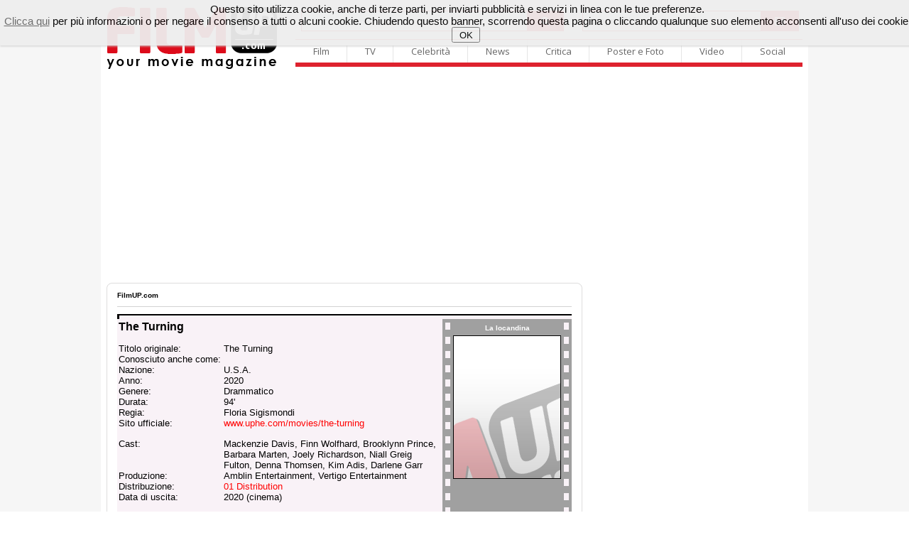

--- FILE ---
content_type: text/html
request_url: http://filmup.com/sc_theturning2020.htm
body_size: 67667
content:
<!DOCTYPE html PUBLIC "-//W3C//DTD XHTML 1.0 Transitional//EN" "http://www.w3.org/TR/xhtml1/DTD/xhtml1-transitional.dtd">
<html xmlns="http://www.w3.org/1999/xhtml">
<head>
<title>The Turning (2020) - FilmUP.com</title>

<meta name="description" content="Il sito sul campo del cinema con tutte le anteprime, le recensioni ed i trailers, il mercato home video in VHS e quello in continuo sviluppo del DVD, con un occhio anche alle pi&ugrave; interessanti proposte televisive.">
	 
	 
    <!-- scripts filmup -->	 
    <!-- chiudi scripts filmup -->
	
	
	<!-- ### CSS GENERALE ### -->
	<link rel="stylesheet" type="text/css" href="/includes/template/css/general.css" />
	<link rel="stylesheet" type="text/css" href="/includes/template/css/telecomando.css" />
	<link rel="stylesheet" type="text/css" href="/includes/template/css/contenuti.css" />
	<link rel="stylesheet" type="text/css" href="/includes/template/css/vetrina.css" />
	<!-- ### CSS CANALE ### -->
	<link rel="stylesheet" type="text/css" href="/includes/template/css/www/contenuti-www.css" />
	<link rel="stylesheet" type="text/css" href="/includes/template/css/filmup.css" />
	
</head>
<body>

<!-- START // google 20200208 -->
<script data-ad-client="ca-pub-4559476137173232" async src="https://pagead2.googlesyndication.com/pagead/js/adsbygoogle.js"></script>
<!-- END // google 20200208 -->

<!-- START // click background -->
<div id="background-adv"></div>
<div id="container">
<!-- END // click background -->


	<link rel="stylesheet" type="text/css" href="/img3/newhp.css" />	
    <script type="text/javascript" src="/img3/jquery.js"></script>

<!-- out-of-page -->



	<link rel="stylesheet" href="/includes/template/menu16/css/sky-mega-menu2.css">
	<link rel="stylesheet" href="/includes/template/menu16/css/sky-mega-menu-red.css">

	<!--[if lt IE 9]>
		<link rel="stylesheet" href="/includes/template/menu16/css/css/sky-mega-menu-ie8.css">
		<link rel="stylesheet" href="/includes/template/menu16/css/css/sky-forms-ie8.css">
		<script src="http://html5shim.googlecode.com/svn/trunk/html5.js"></script>
		<script src="/includes/template/menu16/js/sky-forms-ie8.js"></script>
	<![endif]-->
	
	<!--[if lt IE 10]>
		<script src="http://ajax.googleapis.com/ajax/libs/jquery/1.9.1/jquery.min.js"></script>
		<script src="/includes/template/menu16/js/jquery.placeholder.min.js"></script>
	<![endif]-->
		
		
<div style="display: block; padding-top: 10px;">
<div style="float: left; display: inline-block; padding-left: 9px;"><a name="Home FilmUP.com" id="Home FilmUP.com" href="/" title="Home FilmUP.com"><img src="/img3/newlogo_filmup_com.png" alt="" border="0" width="239" height="88"></a></div>

<div style="float: right; display: inline-block; padding-left: 15px; padding-right: 8px;">


<div style="display: table;">
<div style="display: table-row;">

			<!-- mega menu -->
			<ul style="border-top-width: 0px; border-bottom-width: 0px;" class="sky-mega-menu sky-mega-menu-anim-scale">

				<!-- search form -->
				<li class="left search" style="border-right-width: 0px;">					
					<FORM METHOD=GET ACTION="/cgi-bin/search.cgi">
					<input type="hidden" name="ps" value="10">
					<input type="hidden" name="fmt" value="long">
					<input type="hidden" name="sy" value="0">				
						
						<div class="input">

							<button type="submit" class="button"><i class="icon-single icon-search"></i></button>
							<input name="q" style="width: 370px;" type="text" placeholder="Cerca su FilmUP.com...">
						</div>					
					</form>
				</li>
				<!--/ search form -->
				
				<!-- search form -->
				<li class="right search" style="border-right-width: 0px;">					
					<FORM METHOD="GET" ACTION="http://filmup.com/cerca-cinema/index.php" NAME="MainForm">
					<input type="hidden" name="conf" value="1">
					<input type="hidden" name="data" value="oggi">
					<input type="hidden" name="titolo" value="-1">
					<input type="hidden" name="provincia" value="1">

						
						<div class="select">
						
					<button type="submit" class="button"><i class="icon-single icon-film"></i></button>
							
					<select name="citta" size="1" style="width: 253px;">
					<option value="-1" >scopri i film nella tua citt�</option>
		<option value="22543" >AGRIGENTO: film e orari</option>
<option value="20703" >ALESSANDRIA: film e orari</option>
<option value="20320" >ANCONA: film e orari</option>
<option value="21914" >ANDRIA: film e orari</option>
<option value="23653" >AOSTA: film e orari</option>
<option value="23273" >AREZZO: film e orari</option>
<option value="20374" >ASCOLI PICENO: film e orari</option>
<option value="20895" >ASTI: film e orari</option>
<option value="17057" >AVELLINO: film e orari</option>
<option value="21915" >BARI: film e orari</option>
<option value="21916" >BARLETTA: film e orari</option>
<option value="23730" >BELLUNO: film e orari</option>
<option value="17176" >BENEVENTO: film e orari</option>
<option value="18797" >BERGAMO: film e orari</option>
<option value="21014" >BIELLA: film e orari</option>
<option value="17606" >BOLOGNA: film e orari</option>
<option value="22940" >BOLZANO: film e orari</option>
<option value="19045" >BRESCIA: film e orari</option>
<option value="21958" >BRINDISI: film e orari</option>
<option value="22175" >CAGLIARI: film e orari</option>
<option value="22589" >CALTANISSETTA: film e orari</option>
<option value="20570" >CAMPOBASSO: film e orari</option>
<option value="22178" >CARBONIA: film e orari</option>
<option value="23440" >CARRARA: film e orari</option>
<option value="17269" >CASERTA: film e orari</option>
<option value="22622" >CATANIA: film e orari</option>
<option value="16808" >CATANZARO: film e orari</option>
<option value="17665" >CESENA: film e orari</option>
<option value="16333" >CHIETI: film e orari</option>
<option value="19275" >COMO: film e orari</option>
<option value="16685" >COSENZA: film e orari</option>
<option value="19421" >CREMONA: film e orari</option>
<option value="16885" >CROTONE: film e orari</option>
<option value="21171" >CUNEO: film e orari</option>
<option value="22674" >ENNA: film e orari</option>
<option value="20386" >FERMO: film e orari</option>
<option value="17698" >FERRARA: film e orari</option>
<option value="23325" >FIRENZE: film e orari</option>
<option value="22001" >FOGGIA: film e orari</option>
<option value="17669" >FORLI': film e orari</option>
<option value="18198" >FROSINONE: film e orari</option>
<option value="18562" >GENOVA: film e orari</option>
<option value="17948" >GORIZIA: film e orari</option>
<option value="23365" >GROSSETO: film e orari</option>
<option value="22201" >IGLESIAS: film e orari</option>
<option value="18635" >IMPERIA: film e orari</option>
<option value="20671" >ISERNIA: film e orari</option>
<option value="16253" >L'AQUILA: film e orari</option>
<option value="18686" >LA SPEZIA: film e orari</option>
<option value="22312" >LANUSEI: film e orari</option>
<option value="18262" >LATINA: film e orari</option>
<option value="22077" >LECCE: film e orari</option>
<option value="19542" >LECCO: film e orari</option>
<option value="23391" >LIVORNO: film e orari</option>
<option value="19621" >LODI: film e orari</option>
<option value="23419" >LUCCA: film e orari</option>
<option value="20463" >MACERATA: film e orari</option>
<option value="19869" >MANTOVA: film e orari</option>
<option value="23447" >MASSA: film e orari</option>
<option value="16523" >MATERA: film e orari</option>
<option value="22734" >MESSINA: film e orari</option>
<option value="19758" >MILANO: film e orari</option>
<option value="17739" >MODENA: film e orari</option>
<option value="19760" >MONZA: film e orari</option>
<option value="17401" >NAPOLI: film e orari</option>
<option value="21401" >NOVARA: film e orari</option>
<option value="22327" >NUORO: film e orari</option>
<option value="22505" >OLBIA: film e orari</option>
<option value="22414" >ORISTANO: film e orari</option>
<option value="23853" >PADOVA: film e orari</option>
<option value="22847" >PALERMO: film e orari</option>
<option value="17838" >PARMA: film e orari</option>
<option value="20019" >PAVIA: film e orari</option>
<option value="23597" >PERUGIA: film e orari</option>
<option value="20541" >PESARO: film e orari</option>
<option value="16444" >PESCARA: film e orari</option>
<option value="17795" >PIACENZA: film e orari</option>
<option value="23480" >PISA: film e orari</option>
<option value="23515" >PISTOIA: film e orari</option>
<option value="17998" >PORDENONE: film e orari</option>
<option value="16604" >POTENZA: film e orari</option>
<option value="23498" >PRATO: film e orari</option>
<option value="22884" >RAGUSA: film e orari</option>
<option value="17872" >RAVENNA: film e orari</option>
<option value="16965" >REGGIO CALABRIA: film e orari</option>
<option value="17908" >REGGIO EMILIA: film e orari</option>
<option value="18343" >RIETI: film e orari</option>
<option value="17935" >RIMINI: film e orari</option>
<option value="18453" >ROMA: film e orari</option>
<option value="23939" >ROVIGO: film e orari</option>
<option value="17559" >SALERNO: film e orari</option>
<option value="22232" >SANLURI: film e orari</option>
<option value="22523" >SASSARI: film e orari</option>
<option value="18759" >SAVONA: film e orari</option>
<option value="23554" >SIENA: film e orari</option>
<option value="22906" >SIRACUSA: film e orari</option>
<option value="20160" >SONDRIO: film e orari</option>
<option value="22165" >TARANTO: film e orari</option>
<option value="22531" >TEMPIO PAUSANIA: film e orari</option>
<option value="16504" >TERAMO: film e orari</option>
<option value="23650" >TERNI: film e orari</option>
<option value="21703" >TORINO: film e orari</option>
<option value="22369" >TORTOLI': film e orari</option>
<option value="21954" >TRANI: film e orari</option>
<option value="22930" >TRAPANI: film e orari</option>
<option value="23250" >TRENTO: film e orari</option>
<option value="24035" >TREVISO: film e orari</option>
<option value="18023" >TRIESTE: film e orari</option>
<option value="18153" >UDINE: film e orari</option>
<option value="20564" >URBINO: film e orari</option>
<option value="20311" >VARESE: film e orari</option>
<option value="24086" >VENEZIA: film e orari</option>
<option value="21818" >VERBANIA: film e orari</option>
<option value="21906" >VERCELLI: film e orari</option>
<option value="24299" >VERONA: film e orari</option>
<option value="17046" >VIBO VALENTIA: film e orari</option>
<option value="24202" >VICENZA: film e orari</option>
<option value="22265" >VILLACIDRO: film e orari</option>
<option value="18536" >VITERBO: film e orari</option>

</select>		
<b></b>
							<!-- <input style="width: 300px;" type="text" placeholder="Cerca Film"> -->
						</div>					
					</form>
				</li>
				<!--/ search form -->
			</ul>
			<!--/ mega menu -->



</div>
<div style="display: table-row;">
	
			<!-- mega menu -->
			<ul class="sky-mega-menu sky-mega-menu-anim-scale">
							
				<!-- film -->
				<li>
					<a href="#">Film</a>
					<div class="grid-container3">
						<ul>
							<li><a href="/cinema_prime.htm">Calendario film al cinema</a></li>
							<li><a href="/cinema_ant.htm">Calendario prossime uscite</a></li>
							<li><a href="/cerca-cinema/">Cerca Cinema - Film e Orari</a></li>
							<li><a href="/speciale/anteprime/">Recensioni dei film al cinema</a></li>
							<li><a href="/speciale/anteprime/pross.htm">Recensioni prossime uscite</a></li>
							<li><a href="/schede/">Archivio Schede Film</a></li>
							<li><a href="/boxoffice/">Box Office</a></li>
							
							<li><a href="/dvd/dvd_sett.htm">Homevideo novit�</a></li>
							<li><a href="/dvd/dvd_pross.htm">Homevideo in arrivo</a></li>
						</ul>
					</div>
				</li>
				<!--/ film -->

				<!-- tv -->
				<li>
					<a href="#">TV</a>
					<div class="grid-container3">
						<ul>
							<li><a href="/tv/">Guida TV</a></li>
							<li><a href="/tv/film_oggi.php">I film oggi in TV</a></li>
							<li><a href="/tv/film_domani.php">I film domani in TV</a></li>
						</ul>
					</div>
				</li>
				<!--/ tv -->

				<!-- celebrit� -->
				<li>
					<a href="#">Celebrit�</a>
					<div class="grid-container3">
						<ul>
							<li><a href="/personaggi/">Personaggi</a></li>
						</ul>
					</div>
				</li>
				<!--/ celebrit� -->

				<!-- news -->
				<li>
					<a href="#">News</a>
					<div class="grid-container3">
						<ul>
							<li><a href="/curiosita/">Curiosit� e Notizie</a></li>
							<li><a href="/speciale/">Speciali</a></li>
							<li><a href="/speciale/">Interviste</a></li>
							<li><a href="/news/press/">Comunicati stampa</a></li>
							<li><a href="/boxoffice/">Box Office</a></li>
						</ul>
					</div>
				</li>
				<!--/ news -->

				<!-- critica -->
				<li>
					<a href="#">Critica</a>
					<div class="grid-container3">
						<ul>
							<li><a href="/speciale/anteprime/">Recensioni dei film al cinema</a></li>
							<li><a href="/speciale/anteprime/pross.htm">Recensioni prossime uscite</a></li>
							<li><a href="/opinioni/">Recensioni del pubblico</a></li>
							<li><a href="/speciale/anteprime/archivio.htm">Archivio recensioni</a></li>
							<li><a href="/soundtrack/">Soundtrack</a></li>
						</ul>
					</div>
				</li>
				<!--/ critica -->

				<!-- poster e photo -->
				<li style="border-right-width: 0px;">
					<a href="#">Poster e Foto</a>
					<div class="grid-container3">
						<ul>
							<li><a href="/posters/">Locandine e Poster dei film</a></li>
							<li><a href="/posters/elenco.htm">Archivio locandine</a></li>
							<li><a href="/personaggi/">Personaggi</a></li>
						</ul>
					</div>
				</li>
				<!--/ poster e photo -->
				
				<!-- video -->
				<li class="right">
					<a href="#">Video</a>
					<div class="grid-container3">
						<ul>
							<li><a href="/trailers/">Tutti i video</a></li>
							<li><a href="/trailers/alcinema.php">Trailers adesso al cinema</a></li>
							<li><a href="/trailers/prossimamente.php">Trailers film in arrivo</a></li>
							<li><a href="/trailers/elenco.php?lett=0">Archivio video</a></li>
							<!-- <li><a href="http://www.youtube.com/c/filmup">Canale Youtube</a></li> -->							
						</ul>
					</div>
				</li>
				<!--/ video -->
				
				<!-- social -->
				<li class="right">
					<a href="#">Social</a>
					<div class="grid-container3">
						<ul>
							<li><a href="http://twitter.com/filmup">Twitter</a></li>
							<li><a href="http://www.facebook.com/filmup">Facebook</a></li>
							<!-- <li><a href="http://www.youtube.com/c/filmup">Youtube</a></li> -->
							
							<li><a href="/forum/">Il Forum di FilmUP.com</a></li>
							<li><a href="/opinioni/">Recensioni del pubblico</a></li>
							
						</ul>
					</div>
				</li>
				<!--/ social -->				
				
			</ul>
			<!--/ mega menu -->
			</div></div>
		</div>
</div>

<br clear="all">
<!-- masthead_skin_filmup -->
<div align="center" style="padding-top: 10px; padding-bottom: 10px; min-height: 3px;">
<script async src="https://pagead2.googlesyndication.com/pagead/js/adsbygoogle.js"></script>
<!-- fup_header -->
<ins class="adsbygoogle"
     style="display:block"
     data-ad-client="ca-pub-4559476137173232"
     data-ad-slot="2343529831"
     data-ad-format="auto"
     data-full-width-responsive="true"></ins>
<script>
     (adsbygoogle = window.adsbygoogle || []).push({});
</script>
</div>

<TABLE cellSpacing=0 cellPadding=0 width="980" align="center" border=0>
<TR>
<td width="670" align="left" valign="top">

<div class="boxTitoloTMP_fup3"></div>
<div class="boxContent_fup3">

<!-- NEW HEADER / START -->
<!-- NEW HEADER / START -->




<!-- ### CONTENT ### filmup -->

 <!-- PATH -->
 <div id="path"><a href="/"><b>FilmUP.com</b></a></div>
 <!-- PATH -->

<!-- contenuto FilmUP.com start -->



<table width=100% cellpadding=0 cellspacing=0 border=0>
<tr valign=top>
<td width="100%" align="LEFT" nowrap bgcolor="#D3D3D3"><img src="img/null.gif" width=1 height=1 border=0></td>
</tr>
</table>

<img src="img/null.gif" width=1 height=10 border=0><br>

<table width="100%" border="0" cellspacing="0" cellpadding="0" bgcolor="#E65A2B">
<tr>
<td width="100%">
<table width=100% cellpadding=0 cellspacing=0 border=0>
<tr>
<td colspan="2" width="100%" height="2" align="LEFT" nowrap bgcolor="#000000"><img src="img/null.gif" width=1 height=2 border=0></td>
</tr><tr>
<td width="3" height="5" align="LEFT" nowrap bgcolor="#000000"><img src="img/null.gif" width=3 height=5 border=0></td>
<td width="100%" nowrap bgcolor="#F9F2F7"><img src="img/null.gif" width=3 height=5 border=0></td>
</tr>
</table>
</td>
</tr><tr>
<td width="100%" align="LEFT" valign="TOP" bgcolor="#F9F2F7">
<table width=100% cellpadding=2 cellspacing=0 border=0>
<tr>
<td width="100%" valign="top" align="LEFT">

<font face="arial, helvetica" size="3"><b>The Turning</b></font><br><br>
<table border="0" cellspacing="0" cellpadding="0">
<tr>
<td valign="top" nowrap><font face="arial, helvetica" size="2">Titolo originale:&nbsp;</font></td>
<td valign="top"><font face="arial, helvetica" size="2">The Turning</font></td>
</tr><tr>
<td valign="top" nowrap><font face="arial, helvetica" size="2">Conosciuto anche come:&nbsp;</font></td>
<td valign="top"><font face="arial, helvetica" size="2">&nbsp;</font></td>
</tr><tr>
<td valign="top" nowrap><font face="arial, helvetica" size="2">Nazione:&nbsp;</font></td>
<td valign="top"><font face="arial, helvetica" size="2">U.S.A.</font></td>
</tr><tr>
<td valign="top" nowrap><font face="arial, helvetica" size="2">Anno:&nbsp;</font></td>
<td valign="top"><font face="arial, helvetica" size="2">2020</font></td>
</tr><tr>
<td valign="top" nowrap><font face="arial, helvetica" size="2">Genere:&nbsp;</font></td>
<td valign="top"><font face="arial, helvetica" size="2">Drammatico</font></td>
</tr><tr>
<td valign="top" nowrap><font face="arial, helvetica" size="2">Durata:&nbsp;</font></td>
<td valign="top"><font face="arial, helvetica" size="2">94'</font></td>
</tr><tr>
<td valign="top" nowrap><font face="arial, helvetica" size="2">Regia:&nbsp;</font></td>
<td valign="top"><font face="arial, helvetica" size="2">Floria Sigismondi</font></td>
</tr><tr>
<td valign="top" nowrap><font face="arial, helvetica" size="2">Sito ufficiale:&nbsp;</font></td>
<td valign="top"><font face="arial, helvetica" size="2"><a class="filmup" href="https://www.uphe.com/movies/the-turning" target="link">www.uphe.com/movies/the-turning</a></td>
</tr><tr>
<td valign="top" colspan="2"><br></td>
</tr><tr>
<td valign="top" nowrap><font face="arial, helvetica" size="2">Cast:&nbsp;</font></td>
<td valign="top"><font face="arial, helvetica" size="2">Mackenzie Davis, Finn Wolfhard, Brooklynn Prince, Barbara Marten, Joely Richardson, Niall Greig Fulton, Denna Thomsen, Kim Adis, Darlene Garr</font></td>
</tr>
<tr>
<td valign="top" nowrap><font face="arial, helvetica" size="2">Produzione:&nbsp;</font></td>
<td valign="top"><font face="arial, helvetica" size="2">Amblin Entertainment, Vertigo Entertainment</font></td>
</tr><tr>
<td valign="top" nowrap><font face="arial, helvetica" size="2">Distribuzione:&nbsp;</font></td>
<td valign="top"><font face="arial, helvetica" size="2"><a class="filmup" href="distribuzione/index.htm" target="_blank">01 Distribution</a></font></td>
</tr><tr>
<td valign="top" nowrap><font face="arial, helvetica" size="2">Data di uscita:&nbsp;</font></td>
<td valign="top"><font face="arial, helvetica" size="2">2020 (cinema)</font></td>
</tr>
</table>
<br>
<font face="arial, helvetica" size="2">Trama:<br>Una giovane governante, Kate, viene assunta da un uomo diventato responsabile dei suoi due nipoti dopo la morte dei loro genitori. Kate non immagina per� cos� trover� realmente una volta varcata la soglia di quella casa...</font><br>


<br>
<img src="img/logo_50.gif" width=50 height=16 border=0 alt="FilmUP"><br>
<table width=100% cellpadding=0 cellspacing=0 border=0>
<tr valign=top>
<td width="100%" align="LEFT" nowrap bgcolor="#D3D3D3"><img src="img/null.gif" width=1 height=1 border=0></td>
</tr>
</table>
<font face="arial, helvetica" size="2">Trailer, <b>Scheda</b>, Recensione, Opinioni, Soundtrack, Speciale.</font><br><br>


</td>
<td width="178" align="CENTER" valign="TOP" nowrap background="img/fondo_ph.gif"><img src="img/null.gif" width=178 height=5 border=0><br>
<font face="tahoma, arial, helvetica" size="1" color="#ffffff"><b>La locandina</b></font><br>
<img src="img/null.gif" width=178 height=5 border=0><br>
<img src="locand/no.gif" width="150" height="200" border="1" alt=""><br>
<img src="img/null.gif" width=172 height=5 border=0><br>

<!-- start / net-movie -->
<!-- end / net-movie -->


</td>
</tr>
</table>
  
</td>
</tr><tr>
<td width="100%">
<table width=100% cellpadding=0 cellspacing=0 border=0>
<tr>
<td colspan="2" width="100%" height="2" align="LEFT" nowrap bgcolor="#F9F2F7"><img src="img/null.gif" width=1 height=2 border=0></td>
</tr><tr>
<td width="100%" nowrap bgcolor="#F9F2F7"><img src="img/null.gif" width=3 height=5 border=0></td>
<td width="3" height="5" align="LEFT" nowrap bgcolor="#000000"><img src="img/null.gif" width=3 height=5 border=0></td>
</tr><tr>
<td colspan="2" width="100%" height="2" align="LEFT" nowrap bgcolor="#000000"><img src="img/null.gif" width=1 height=2 border=0></td>
</tr>
</table>

</td>
</tr>
</table>

<!-- OPINIONI SCRIVI / START -->
<!-- video include / start -->
<br clear="all">


<br />

<script src='/img3/jquery.rating.js' type="text/javascript" language="javascript"></script>
<link href='/img3/jquery.rating.css' type="text/css" rel="stylesheet"/>

<!-- scrivi opinione / start -->
<br><div class="boxTitolo">Scrivi la tua recensione / opinione su questo film::</div>
<br />

<div class="boxInviaOpinioni">
<SCRIPT LANGUAGE="javascript">
<!--
function UpdateCounter(Form){
	maxInput = 3000;
	if (Form.testo_recensione.value.length > maxInput){
		alert ("Attenzione: i caratteri a disposizione sono massimo 3000");
		Form.testo_recensione.value= Form.testo_recensione.value.substring(0,maxInput);
		Disp = 0;
	}
	else{
		Disp = maxInput - Form.testo_recensione.value.length;
	}
	Form.Counter.value = Disp;
}


function FormCheck(Form)
{
	if (Form.titolo_recensione.value.length <= 0)
	{
		alert("Attenzione. Immettere il titolo dell'opinione.");
		return false;
		exit();
	}

	if (Form.testo_recensione.value.length <= 0)
	{
		alert("Attenzione. Immettere il testo dell'opinione.");
		return false;
		exit();
	}

	if (Form.voto.value.length <= 0)
	{
		alert("Attenzione. Immettere un voto.");
		return false;
		exit();
	}

	if (Form.nome.value.length <= 0)
	{
		alert("Attenzione. Immettere un nome.");
		return false;
		exit();
	}

	if (Form.email.value.length <= 0)
	{
		alert("Attenzione. Immettere un'email.");
		return false;
		exit();
	}
		
	return true;
}
//-->
</SCRIPT>
<table border="0" cellspacing="0" cellpadding="0" class="layoutTableOLD">
  <tr>
      <td class="layoutTD100" align="center">
<FORM METHOD=POST ACTION="http://filmup.com/opinioni/scrivi.php" name=InputForm>
<input type="hidden" name="cv" id="cv" value="GLfESZk7OjZUqz+5qw7sLSfC3LNYEW+Lm3S7JLvTGoOrJlM/0rmgl494/0n8oMyXLtLLoB2KxDPeXOJ/8eVZAhaFZ5uNzknIOC0dGUVvPOhxvS+hCl2rkvg2CE1RCvUXCtR6KLfT30E+R0ue9e+6yi4NyWDS7xmp3g2GiUPCYLiu92ZwGnKynP4vp2TRq96zO8Gpixn3961fXwsINw6o0zj33iLB3f2lQDmDKA+UR2qX">

<INPUT type=hidden name="titolo_film" value="sc_theturning2020.htm">
<INPUT type=hidden name="filmupnews" value="R">
<INPUT type=hidden name="SESSO" value="M">

<table border="0" cellspacing="0" cellpadding="0">
<tr>
<td>

<table border="0" cellspacing="0" cellpadding="3">
<tr>
<td align=left><font color="Red">*</font>Titolo dell'opinione:<br>
<INPUT type=text name="titolo_recensione" size=40><br></td>
<td align=left><font color="Red">*</font>Voto al film:<br>
     <input type="radio" class="star {split:2}" name="voto" value="1"/>
     <input type="radio" class="star {split:2}" name="voto" value="2"/>
     <input type="radio" class="star {split:2}" name="voto" value="3"/>
     <input type="radio" class="star {split:2}" name="voto" value="4"/>
     <input type="radio" class="star {split:2}" name="voto" value="5"/>
     <input type="radio" class="star {split:2}" name="voto" value="6"/>
     <input type="radio" class="star {split:2}" name="voto" value="7"/>
     <input type="radio" class="star {split:2}" name="voto" value="8"/>
     <input type="radio" class="star {split:2}" name="voto" value="9"/>
     <input type="radio" class="star {split:2}" name="voto" value="10"/>
     <span></span><br></td>
</tr>
</table>

<table border="0" cellspacing="0" cellpadding="3">
<tr>
<td align=left colspan="2"><font color="Red">*</font>Testo dell'opinione (Hai a disposizione 3000 caratteri):<br>
<textarea name="testo_recensione" cols="70" rows="10" wrap="VIRTUAL" onKeyUp="UpdateCounter(document.InputForm)"></textarea><br></td>
</tr><tr>
<td colspan="2" align=left>

<table border="0" cellspacing="0" cellpadding="3">
<tr>
<td align=left><font color="Red">*</font>Nome:<br>
<INPUT type=text name="nome" value="" size=30><br></td>
<td align=left><font color="Red">*</font>Et&agrave;:<br>
<input name="eta" size=5 maxlength="2"><br></td>
<td align=left nowrap><font color="Red">*</font>Localit&agrave;:<br>
<INPUT type=text name="localita" size=18><br></td>
<td align=left>Provincia:<br>
<INPUT type=text name="provincia" size=5 maxlength="2"><br /></td>
</tr><tr>

<td align=left colspan="4"><br /><font color="Red">*</font>Riscrivi qui <INPUT type=text name="controllo" size=5> il codice di controllo della figura: <img width=16 height=22 align=bottom src='/img3/00adrser.gif'><img width=16 height=22 align=bottom src='/img3/00qwr.gif'><img width=16 height=22 align=bottom src='/img3/00usbsj.gif'><img width=16 height=22 align=bottom src='/img3/00ewiru.gif'><img width=16 height=22 align=bottom src='/img3/00urier.gif'><br /><br /></td>

</tr>
</table>

<table border="0" width="100%" cellspacing="0" cellpadding="3">
<tr valign="bottom">
<td align=left><font color="Red">*</font>E-Mail (non viene resa pubblica):<br>
<INPUT type=text name="email" size=40><br /></td>
<td align="right" colspan="2">
<input type="SUBMIT" name="SUBMIT" value="  I n v i a    O p i n i o n e  " onclick="javascript: return FormCheck(document.InputForm)"></td>
</tr>
</table>

</form><br />
<div align="left"><font size="1">Cliccando su Invia accetto "<a href="/contatti/informativa.php" target="_blank">Informativa ai sensi dell'Art. 13, Decreto Legislativo 196/2003</a>".</font></div>

</td></tr></table>
</td></tr></table>
</td></tr></table>
</div>
<!-- scrivi opinione / end --><!-- OPINIONI SCRIVI / END -->

<!-- contenuto FilmUP.com end -->
<!-- ### FINE ### CONTENT ### filmup -->


<br>
</div>
<div class="boxClose_fup3"></div>

<style type="text/css"> <!-- #htmltagcloud{ font-family:verdana,arial,helvetica,sans-serif; word-spacing:normal; letter-spacing:normal; text-decoration:none; text-transform:none; text-align:justify; text-indent:0ex; padding:0,5em}#htmltagcloud a:link{text-decoration:none}#htmltagcloud a:visited{text-decoration:none}#htmltagcloud a:hover{text-decoration:underline;background-color:#f3f0ea}#htmltagcloud a:active{text-decoration:none;background-color:#f3f0ea}span.tagcloud0{font-size:1.0em;padding:0em;color:#9B5051;z-index:10;position:relative}span.tagcloud0 a{text-decoration:none; color:#A5383A}span.tagcloud1{font-size:1.2em;padding:0em;color:#A5383A;z-index:9;position:relative}span.tagcloud1 a{text-decoration:none;color:#A5383A}span.tagcloud2{font-size:1.3em;padding:0em;color:#BD2F31;z-index:8;position:relative}span.tagcloud2 a{text-decoration:none;color:#BD2F31}span.tagcloud3{font-size:1.4em;padding:0em;color:#CE181B;z-index:7;position:relative}span.tagcloud3 a{text-decoration:none;color:#CE181B}span.tagcloud4{font-size:1.5em;padding:0em;color:#E60E11;z-index:6;position:relative}span.tagcloud4 a{text-decoration:none;color:#E60E11}span.tagcloud5{font-size:1.6em;padding:0em;color:#D30F12;z-index:5;position:relative}span.tagcloud5 a{text-decoration:none;color:#D30F12}span.tagcloud6{font-size:1.7em;padding:0em;color:#C00205;z-index:4;position:relative}span.tagcloud6 a{text-decoration:none;color:#C00205}span.tagcloud7{font-size:1.8em;padding:0em;color:#B60B0D;z-index:3;position:relative}span.tagcloud7 a{text-decoration:none;color:#B60B0D}span.tagcloud8{font-size:1.9em;padding:0em;color:#A30E10;z-index:2;position:relative}span.tagcloud8 a{text-decoration:none;color:#A30E10}span.tagcloud9{font-size:2.0em;padding:0em;color:#92070A;z-index:1;position:relative}span.tagcloud9 a{text-decoration:none;color:#92070A}span.tagcloud10{font-size:2.1em;padding:0em;color:#92070A;z-index:0;position:relative}span.tagcloud10 a{text-decoration:none;color:#7B0305}span.freq{font-size:10pt !important;color:#bbb}#credit{text-align:center; font-size:0.7em; color:#333; margin-bottom:0.6em; font-family:'lucida grande',trebuchet,'trebuchet ms',verdana,arial,helvetica,sans-serif;}#credit a:link{color:#777; text-decoration:none;}#credit a:visited{color:#777; text-decoration:none;}#credit a:hover{text-decoration:none; color:white; background-color:#05f;}#credit a:active{text-decoration:underline;}// --> </style> <div class=boxTitolo_fup3>I FILM OGGI IN PROGRAMMAZIONE:</div><div class=boxContent_fup3><table border=0 cellspacing=0 cellpadding=0 class=layoutTableOLD><tr><td class=layoutTD100><div id="htmltagcloud">

<span class="tagcloud0"><a href="/sc_gioiamia2025.htm">Gioia Mia</a></span>&nbsp;|
<span class="tagcloud0"><a href="/sc_lapiccolaamelie2026.htm">La piccola Amelie</a></span>&nbsp;|
<span class="tagcloud0"><a href="/sc_vitaprivata2025.htm">Vita privata</a></span>&nbsp;|
<span class="tagcloud0"><a href="/sc_lalaland.htm">La La Land (V.O.)</a></span>&nbsp;|
<span class="tagcloud0"><a href="/sc_lecittadipianura.htm">Le citt� di pianura</a></span>&nbsp;|
<span class="tagcloud4"><a href="/sc_returntosilenthill2026.htm">Return to Silent Hill</a></span>&nbsp;|
<span class="tagcloud0"><a href="/sc_blackphone2.htm">Black Phone 2</a></span>&nbsp;|
<span class="tagcloud0"><a href="/sc_sorrybaby2026.htm">Sorry, Baby</a></span>&nbsp;|
<span class="tagcloud1"><a href="/sc_primavera2025.htm">Primavera</a></span>&nbsp;|
<span class="tagcloud1"><a href="/sc_ellieelacittadismeraldo.htm">Ellie e la citt� di smeraldo</a></span>&nbsp;|
<span class="tagcloud0"><a href="/sc_oivitamia2025.htm">Oi vita mia</a></span>&nbsp;|
<span class="tagcloud3"><a href="/sc_norimberga2025.htm">Norimberga</a></span>&nbsp;|
<span class="tagcloud2"><a href="/sc_nootherchoice2025.htm">No other choice - Non c'� altra scelta</a></span>&nbsp;|
<span class="tagcloud0"><a href="/sc_divinecomedy.htm">Divine Comedy</a></span>&nbsp;|
<span class="tagcloud1"><a href="/sc_zootropolis2.htm">Zootropolis 2</a></span>&nbsp;|
<span class="tagcloud0"><a href="/sc_ultimoschiaffo2026.htm">Ultimo schiaffo</a></span>&nbsp;|
<span class="tagcloud0"><a href="/sc_lavillaportoghese2026.htm">La villa portoghese</a></span>&nbsp;|
<span class="tagcloud0"><a href="/sc_tuttoquellocherestadite2025.htm">Tutto quello che resta di te</a></span>&nbsp;|
<span class="tagcloud2"><a href="/sc_sentimentalvalue2026.htm">Sentimental Value</a></span>&nbsp;|
<span class="tagcloud0"><a href="/sc_zootopia.htm">Zootropolis (NO 3D)</a></span>&nbsp;|
<span class="tagcloud5"><a href="/sc_prendiamociunapausa2026.htm">Prendiamoci una pausa</a></span>&nbsp;|
<span class="tagcloud8"><a href="/sc_martysupreme2025.htm">Marty Supreme</a></span>&nbsp;|
<span class="tagcloud0"><a href="/sc_sirat2026.htm">Sirat</a></span>&nbsp;|
<span class="tagcloud0"><a href="/sc_qualcunovolo.htm">Qualcuno volo' sul nido del cuculo</a></span>&nbsp;|
<span class="tagcloud0"><a href="/sc_greenland2.htm">Greenland II - Migration</a></span>&nbsp;|
<span class="tagcloud0"><a href="/sc_lamiafamigliaataipei.htm">La mia famiglia a Taipei</a></span>&nbsp;|
<span class="tagcloud0"><a href="/sc_presence2025.htm">Presence</a></span>&nbsp;|
<span class="tagcloud8"><a href="/sc_lagrazia2025.htm">La grazia</a></span>&nbsp;|
<span class="tagcloud2"><a href="/sc_28annidopo2025.htm">28 anni dopo: Il tempio delle ossa</a></span>&nbsp;|
<span class="tagcloud2"><a href="/sc_spongebob2025.htm">Spongebob - Un'avventura da pirati</a></span>&nbsp;|
<span class="tagcloud4"><a href="/sc_mercysottoaccusa2025.htm">Mercy: Sotto accusa</a></span>&nbsp;|
<span class="tagcloud1"><a href="/sc_brevestoriadamore2025.htm">Breve storia d'amore</a></span>&nbsp;|
<span class="tagcloud0"><a href="/sc_filmlovers2025.htm">Filmlovers!</a></span>&nbsp;|
<span class="tagcloud3"><a href="/sc_unadifamiglia2025.htm">Una di famiglia - The Housemaid</a></span>&nbsp;|
<span class="tagcloud1"><a href="/sc_megadeth2026.htm">Megadeth: Behind The Mask</a></span>&nbsp;|
<span class="tagcloud0"><a href="/sc_lavitavacosi.htm">La vita va cos�</a></span>&nbsp;|
<span class="tagcloud0"><a href="/sc_fathermothersisterbrother.htm">Father Mother Sister Brother</a></span>&nbsp;|
<span class="tagcloud0"><a href="/sc_polveredistelle.htm">Polvere di stelle</a></span>&nbsp;|
<span class="tagcloud0"><a href="/sc_duecuorieunaprovetta.htm">Due cuori e una provetta</a></span>&nbsp;|
<span class="tagcloud0"><a href="/sc_thelifeofchuck.htm">The Life of Chuck</a></span>&nbsp;|
<span class="tagcloud6"><a href="/sc_2cuorie2capanne2025.htm">2 cuori e 2 capanne</a></span>&nbsp;|
<span class="tagcloud10"><a href="/sc_buencamino2025.htm">Buen Camino</a></span>&nbsp;|
<span class="tagcloud3"><a href="/sc_avatarfuocoecenere.htm">Avatar: Fuoco e Cenere</a></span>&nbsp;|
<span class="tagcloud0"><a href="/sc_unsempliceincidente.htm">Un semplice incidente</a></span>&nbsp;|
</div></td></tr></table></div><div class=boxClose_fup3></div>
<!-- start / fup_footer_content -->
<div align="center" style="padding-top: 10px; padding-bottom: 10px; min-height: 3px;">
</div>
<!-- end / fup_footer_content -->

<!-- start ultime curiosit -->

<div class="boxTitolo_fup3">In evidenza - Dal mondo del Cinema e della Televisione.</div><div class="boxContent_fup3">

<table border="0" cellspacing="0" cellpadding="0" class="layoutTableOLD">

  <tr>

      <td class="layoutTD50">

	<!-- CURIOSITA NEW 2 150x100 / START --><div class="testo-articolo"><table width="100%" cellspacing="2" cellpadding="2" border="0"><tr valign="top"><td width="155"><a href="/curiosita/20200630a.shtml"><img class="img-left" src="/curiosita/img/20200630a_01.jpg" width="150" height="100" alt="La gestione della pandemia in Inghilterra diventa una serie tv" title="La gestione della pandemia in Inghilterra diventa una serie tv" border="0" /></a></td><td><div class="label">NEWS</div><br /><div class="testo-articolo12-cerca-space"><a href="/curiosita/20200630a.shtml"><b style="color: Black; font-size: 14px;">La gestione della pandemia in Inghilterra diventa una serie tv</b></a></div><div style="display: block;"><div class="testo-articolo12" style="float: left; display: inline;"><a class=filmup href="/curiosita/20200630a.shtml">Leggi la news</a></div></div></td></tr></table></div><!-- CURIOSITA NEW 2 150x100 / END -->	

	

	</td>

	 <td class="layoutTD50">

<div class="testo-articolo"><table width="100%" cellspacing="2" cellpadding="2" border="0">
<tr valign="top">
<td width="155"><a href="/tv/"><img class="img-left" src="/photo/fastandfurious3_01.jpg" width="150" height="100" alt="Oggi in TV: i film e la programmazione stasera in tv" title="Oggi in TV: The Fast and the Furious: Tokyo Drift" border="0" /></a></td>
<td><div class="label">GUIDA TV</div><br /><div class="testo-articolo12-cerca-space"><a href="/tv/"><b style="color: Black; font-size: 14px;">Cosa vedere stasera in TV: i film, le serie ed i programmi</b></a></div>
<div style="display: block;"><div class="testo-articolo12" style="float: left; display: inline;"><a class=filmup href="/tv/">I film oggi in TV</a></div></div></td>
</tr></table></div>
	</td>

  </tr>

</table>

</div><div class="boxClose_fup3"></div>

<!-- end ultime curiosit -->


<br>

</td>
<td width="10" align="left" valign="bottom"><img src="/img/null.gif" width="10" height="1" alt="" /></td>
<td width="300" valign="top">

<!-- box -->
<div style="min-height: 250px;">
<!-- start / fup_dx -->
<script async src="https://pagead2.googlesyndication.com/pagead/js/adsbygoogle.js"></script>
<ins class="adsbygoogle"
     style="display:block"
     data-ad-client="ca-pub-4559476137173232"
     data-ad-slot="1823272193"
     data-ad-format="auto"
     data-full-width-responsive="true"></ins>
<script>
     (adsbygoogle = window.adsbygoogle || []).push({});
</script>
<!-- end / fup_dx -->
</div>

<!-- TRAILERS / START -->
<div class="box300Titolo_fup3">Il video del momento</div><div class="box300Content-trailer_fup3">


<!-- MEDIA / START -->
<div id="testo01" class="header-trailers" style="width: 300px;">

<script type="text/javascript">
var jadv_url_adv;if (top.location != self.location){jadv_url_adv = (document.referrer != '') ? document.referrer : document.location.href;}else{jadv_url_adv = document.location.href;}jadv_url_adv=encodeURIComponent(jadv_url_adv);
</script>

<script type="text/javascript" src="/trailers/jw68/jwplayer.js"></script>
<script type="text/javascript">jwplayer.key="Iikb2SPEAenRhPDRqT+hhll5QJBhK6W84mhnzw=="</script>

<div id="flashcontent_ext"><div id="flashcontent">

<table width="300" cellspacing="0" cellpadding="0" bgcolor="#000000">
<tr><td height="220" align="center" valign="middle">

<font size="2" color="#FFFFFF">Attenzione!<br>
Per poter vedere questo video hai bisogno di Flash, se devi installarlo segui il link:<br><br>

<font size="2"><a href='http://www.adobe.com/shockwave/download/download.cgi?P1_Prod_Version=ShockwaveFlash' target="_blank"><font color="#FFFFFF"><u>Installa Flash</u></font></a></font></font>
</td></tr>
</table>

</div></div>
<script type='text/javascript'>
var jadv_div_name='flashcontent';
var jadv_preroll_support = jadv_preroll_support || [];
jadv_preroll_support[jadv_div_name+'_error']=0;jadv_preroll_support[jadv_div_name+'_play']=0;jadv_preroll_support[jadv_div_name+'_ad']=0;jadv_preroll_support[jadv_div_name+'_mouse']=0;jadv_preroll_support[jadv_div_name+'_first']=true;
jadv_preroll_support[jadv_div_name+'_autoOnly']=1;
jadv_preroll_support[jadv_div_name+'_MouseOver']=0;
if(typeof(v_randomnumber)=="undefined"){var v_randomnumber=Math.floor(Math.random()*10000000000)}
if(typeof(v_tile)=="undefined"){var v_tile=1}else{v_tile++}
var tag_ord = Math.floor(Math.random() * 1e16);
var tag1="http://pubads.g.doubleclick.net/gampad/ads?sz=480x360&iu=/5902/filmup/preroll_sidebar&ciu_szs&impl=s&gdfp_req=1&env=vp&output=xml_vast2&unviewed_position_start=1&url=[referrer_url]&correlator=[timestamp]&sdmax=120000&description_url="+jadv_url_adv;

jwplayer(jadv_div_name).setup({
  'id':jadv_div_name,
  'abouttext':'Scopri tutti i video su FilmUP.com',
  'aboutlink':'http://filmup.com/trailers/',
	'width': '300',
	'height': '210',
  /*width: '50%',
  aspectratio: '16:10',*/
  mute:'true',
  volume:30,
  allowscriptaccess: 'always',
  allowfullscreen: 'true',
	wmode: 'opaque',
  autostart:'true',
  stretching: 'uniform',
  logo:{"file":"/img3/newlogo_filmup_70.png","position":"top-right","hide":"false","link":"http://filmup.com/",margin:9},
//  primary: 'flash',
  
  file: "http://filmup.com/media/trailers/flv/ceraunavoltamiamadre.mp4",
  image: "http://filmup.com/media/trailers/thumb/ceraunavoltamiamadre.mp4.jpg",

  skin: "beelden",
  sharing :{
              'heading': 'Condividi questo video!'
            },
  advertising: {
    client: 'googima',
    schedule:{
      adbreak1:{
        offset:'pre',
        tag:tag1
      }/*,
      adbreak2:{
        offset:'post',
        tag:tag2
      }*/
    },
    admessage : 'Questa pubblicit� si chiuder� in xx secondi',
    pauseOnAdOpen:'false'
  },
  analytics: {
    enabled: false
  },
  events: {
    onAdImpression: function(){jadv_preroll_support[this.id+'_ad']=1;jadv_preroll_support[this.id+'_first']=false;}, 
    onAdNotAvailable: function(){jadv_preroll_support[this.id+'_error']++;jadv_preroll_support[this.id+'_first']=false;}, 
    onAdError: function(){jadv_preroll_support[this.id+'_error']++;jadv_preroll_support[this.id+'_first']=false;},
    onAdCompanions: function(event){ShowCompanions(this.id,event);},
    onAdComplete: function(event){HideCompanions(this.id);},
    onBeforePlay: function(event) {
      if (jadv_preroll_support[this.id+'_MouseOver']==0){
        if((jadv_preroll_support[this.id+'_autoOnly']==1) && (++jadv_preroll_support[this.id+'_play']==1) && ((jadv_preroll_support[this.id+'_error']>0) || (jadv_preroll_support[this.id+'_ad']==0))) this.stop();
      }else{
        if((jadv_preroll_support[this.id+'_autoOnly']==1) && (++jadv_preroll_support[this.id+'_play']<=2) && ((jadv_preroll_support[this.id+'_error']>0) || (jadv_preroll_support[this.id+'_ad']==0)) && (! jadv_preroll_support[this.id+'_first'])) this.stop();
      }
    },
    onReady: function() {document.getElementById(this.id+'_ext').style.width=document.getElementById(this.id+'_wrapper').style.width;}
  }
	});
  if (jadv_preroll_support[jadv_div_name+'_MouseOver']==1){
    document.getElementById(jadv_div_name+'_ext').onmouseover = function () {var tmp=this.id;tmp=tmp.substring(0,tmp.length-4);if ((jadv_preroll_support[tmp+'_mouse']==0) && jadv_preroll_support[tmp+'_first']){jadv_preroll_support[tmp+'_mouse']++;jwplayer(tmp).play();}};
  }
</script>
<script type='text/javascript'>jwplayer().onBeforePlay(function(){ jwplayer().setVolume(1); });</script>

<div class="header-trailers" style="padding: 5px 5px 5px 5px;">
<font style="font-size: 12px; color: #000000;">Trailer italiano (it) per <a class="filmup" href="/sc_ceraunavoltamiamadre.htm">C'era una volta mia madre</a> (2025), un film di Ken Scott con Le�la Bekhti, Jonathan Cohen, Josephine Japy.</font><br /><br /><font style="font-size: 12px; color: #000000;">Tra i nuovi video:</font></div>

<!-- NUOVI VIDEO / START -->
<div class="vidGallery">
<ul>
<li><a title="Trailer italiano per Megadeth: Behind The Mask" class="filmup" href="/trailers/megadeth2026.shtml"><img id='thumb' src="http://filmup.com/media/trailers/thumb/small/megadeth2026.mp4.jpg" alt="Trailer italiano" width="142" vspace="4" border="0"><div class="time-video-142">1:24</div><span></span><div style="width: 142px;"><font style="font-size: 11px; line-height: 14px; color: #000000;"><strong>Megadeth: Behind The Mask</strong><br />Trailer italiano (it)<br /><!-- <font style="font-size: 10px; line-height: 12px; color: #7f7f7f;">Pubblicato il 21 Gen 2026</font> --></font></div></a></li>
<li><a title="Trailer italiano per Lavoreremo da grandi" class="filmup" href="/trailers/lavoreremodagrandi.shtml"><img id='thumb' src="http://filmup.com/media/trailers/thumb/small/lavoreremodagrandi.mp4.jpg" alt="Trailer italiano" width="142" vspace="4" border="0"><div class="time-video-142">1:31</div><span></span><div style="width: 142px;"><font style="font-size: 11px; line-height: 14px; color: #000000;"><strong>Lavoreremo da grandi</strong><br />Trailer italiano (it)<br /><!-- <font style="font-size: 10px; line-height: 12px; color: #7f7f7f;">Pubblicato il 13 Gen 2026</font> --></font></div></a></li>
<li><a title="Trailer italiano per Stray Kids: The dominATE Experience" class="filmup" href="/trailers/straykids2026.shtml"><img id='thumb' src="http://filmup.com/media/trailers/thumb/small/straykids2026.mp4.jpg" alt="Trailer italiano" width="142" vspace="4" border="0"><div class="time-video-142">1:35</div><span></span><div style="width: 142px;"><font style="font-size: 11px; line-height: 14px; color: #000000;"><strong>Stray Kids: The dominATE Experience</strong><br />Trailer italiano (it)<br /><!-- <font style="font-size: 10px; line-height: 12px; color: #7f7f7f;">Pubblicato il 13 Gen 2026</font> --></font></div></a></li>
<li><a title="Trailer italiano per GOAT - Sogna in grande" class="filmup" href="/trailers/goatsognaingrande.shtml"><img id='thumb' src="http://filmup.com/media/trailers/thumb/small/goatsognaingrande.mp4.jpg" alt="Trailer italiano" width="142" vspace="4" border="0"><div class="time-video-142">1:30</div><span></span><div style="width: 142px;"><font style="font-size: 11px; line-height: 14px; color: #000000;"><strong>GOAT - Sogna in grande</strong><br />Trailer italiano (it)<br /><!-- <font style="font-size: 10px; line-height: 12px; color: #7f7f7f;">Pubblicato il 13 Gen 2026</font> --></font></div></a></li>

<!-- NUOVI VIDEO / END -->
</ul>
</div>
</div>

<div align="right" style="padding-top: 10px; font-size: 10px;"><a href="/trailers/" class="filmup">&gt; guarda tutti i video</a>&nbsp;&nbsp;&nbsp;</div>
</div><div class="box300Close_fup3"></div><!-- TRAILERS / END -->

<!-- ADV 300x90 / START -->

<!-- ADV 300x90 / END -->

<!-- SOCIAL NETWORK / START -->
<!-- SOCIAL NETWORK / END -->

<!-- CERCACINEMA / START -->


<div class="box300Titolo_fup3">Cerca CINEMA</div><div class="box300Content_fup3">
<FORM METHOD="GET" ACTION="http://filmup.com/cerca-cinema/index.php" NAME="MainForm">
<input type="hidden" name="conf" value="1">
<input type="hidden" name="data" value="oggi">
<table class=layoutTableOLD border="0" cellspacing="0" cellpadding="2">
<tr align="left">

<td width="100"><div class="testoSmall">Film:</div></td>
<td width="100" colspan="2"><select name="titolo" size="1" style="background: #FFFFFF; font-family: Arial, Helvetica, sans-serif; border: 1px; font-size: 11px; width: 170px; height: 20px; margin: 0px 0px 0px 0px;">
		<option value="-1" >tutti i film</option>
		<option value="20394" >2 cuori e 2 capanne</option>
<option value="19431" >28 anni dopo: Il tempio delle ossa</option>
<option value="20347" >A se stesso</option>
<option value="20451" >Alice in Wonderland: Dive in Wonderland</option>
<option value="13176" >Assassinio sull'Orient Express</option>
<option value="20110" >Avatar: Fuoco e Cenere</option>
<option value="20006" >Black Phone 2</option>
<option value="20498" >Border 2</option>
<option value="20273" >Breve storia d'amore</option>
<option value="20279" >Buen Camino</option>
<option value="6569" >Chiuso per manutenzione</option>
<option value="1969" >Chiuso per Ristrutturazione</option>
<option value="2474" >Chiuso temporaneamente</option>
<option value="13259" >Coco (NO 3D)</option>
<option value="697" >Comizi d'amore</option>
<option value="20431" >Divine Comedy</option>
<option value="7638" >Due cuori e una provetta</option>
<option value="20435" >Ellie e la citt� di smeraldo</option>
<option value="11211" >Evento Speciale</option>
<option value="20056" >Father Mother Sister Brother</option>
<option value="902" >Festival cinematografico</option>
<option value="20406" >Filmlovers!</option>
<option value="19551" >Fiume o morte!</option>
<option value="20283" >Gioia Mia</option>
<option value="20422" >Greenland II - Migration</option>
<option value="20477" >Hambre</option>
<option value="1396" >Inland Empire - L'impero della mente</option>
<option value="18527" >Kung Fu Panda 4</option>
<option value="8252" >La bella e la bestia (1991)</option>
<option value="20050" >La grazia</option>
<option value="12317" >La La Land (V.O.)</option>
<option value="20320" >La mia famiglia a Taipei</option>
<option value="20410" >La piccola Amelie</option>
<option value="20446" >La villa portoghese</option>
<option value="19596" >La vita da grandi</option>
<option value="20051" >La vita va cos�</option>
<option value="19915" >Le citt� di pianura</option>
<option value="20421" >Le cose non dette</option>
<option value="20037" >Manara</option>
<option value="20373" >Marty Supreme</option>
<option value="20382" >Megadeth: Behind The Mask</option>
<option value="20374" >Mercy: Sotto accusa</option>
<option value="20458" >Nessun Fiore</option>
<option value="20057" >No other choice - Non c'� altra scelta</option>
<option value="20352" >Norimberga</option>
<option value="20255" >Oi vita mia</option>
<option value="912" >Otto e mezzo</option>
<option value="6386" >Permanent Vacation</option>
<option value="11806" >Polvere di stelle</option>
<option value="20409" >Prendiamoci una pausa</option>
<option value="19880" >Presence</option>
<option value="20204" >Primavera</option>
<option value="1173" >Programma non pervenuto</option>
<option value="1403" >Qualcuno volo' sul nido del cuculo</option>
<option value="3445" >Radiofreccia</option>
<option value="91" >Rassegna Cinematografica</option>
<option value="20424" >Return to Silent Hill</option>
<option value="1" >Riposo</option>
<option value="66" >Sala Riservata</option>
<option value="20402" >Sentimental Value</option>
<option value="20501" >Silent Friend</option>
<option value="20414" >Sirat</option>
<option value="20423" >Sorry, Baby</option>
<option value="19720" >Sotto le foglie</option>
<option value="73" >Spettacolo Teatrale</option>
<option value="20356" >Spongebob - Un'avventura da pirati</option>
<option value="20072" >The Last Viking</option>
<option value="19988" >The Life of Chuck</option>
<option value="19960" >Tutto quello che resta di te</option>
<option value="20306" >Ultimo schiaffo</option>
<option value="20388" >Un inverno in Corea</option>
<option value="20169" >Un semplice incidente</option>
<option value="19993" >Una battaglia dopo l'altra</option>
<option value="20372" >Una di famiglia - The Housemaid</option>
<option value="20385" >Vita privata</option>
<option value="11184" >Zootropolis (NO 3D)</option>
<option value="20198" >Zootropolis 2</option>
</select></td></tr><tr>


<td width="100"><div class="testoSmall">Citt�:</div></td>
<td width="100" align="right"><select name="citta" size="1" style="background: #FFFFFF; font-family: Arial, Helvetica, sans-serif; border: 1px; font-size: 11px; width: 100px; height: 20px; margin: 0px 0px 0px 0px;">
		
		
		<option value="-1" selected>scegli la citta'</option>
		<option value="22543" >AGRIGENTO</option>
<option value="20703" >ALESSANDRIA</option>
<option value="20320" >ANCONA</option>
<option value="21914" >ANDRIA</option>
<option value="23653" >AOSTA</option>
<option value="23273" >AREZZO</option>
<option value="20374" >ASCOLI PICENO</option>
<option value="20895" >ASTI</option>
<option value="17057" >AVELLINO</option>
<option value="21915" >BARI</option>
<option value="21916" >BARLETTA</option>
<option value="23730" >BELLUNO</option>
<option value="17176" >BENEVENTO</option>
<option value="18797" >BERGAMO</option>
<option value="21014" >BIELLA</option>
<option value="17606" >BOLOGNA</option>
<option value="22940" >BOLZANO</option>
<option value="19045" >BRESCIA</option>
<option value="21958" >BRINDISI</option>
<option value="22175" >CAGLIARI</option>
<option value="22589" >CALTANISSETTA</option>
<option value="20570" >CAMPOBASSO</option>
<option value="22178" >CARBONIA</option>
<option value="23440" >CARRARA</option>
<option value="17269" >CASERTA</option>
<option value="22622" >CATANIA</option>
<option value="16808" >CATANZARO</option>
<option value="17665" >CESENA</option>
<option value="16333" >CHIETI</option>
<option value="19275" >COMO</option>
<option value="16685" >COSENZA</option>
<option value="19421" >CREMONA</option>
<option value="16885" >CROTONE</option>
<option value="21171" >CUNEO</option>
<option value="22674" >ENNA</option>
<option value="20386" >FERMO</option>
<option value="17698" >FERRARA</option>
<option value="23325" >FIRENZE</option>
<option value="22001" >FOGGIA</option>
<option value="17669" >FORLI'</option>
<option value="18198" >FROSINONE</option>
<option value="18562" >GENOVA</option>
<option value="17948" >GORIZIA</option>
<option value="23365" >GROSSETO</option>
<option value="22201" >IGLESIAS</option>
<option value="18635" >IMPERIA</option>
<option value="20671" >ISERNIA</option>
<option value="16253" >L'AQUILA</option>
<option value="18686" >LA SPEZIA</option>
<option value="22312" >LANUSEI</option>
<option value="18262" >LATINA</option>
<option value="22077" >LECCE</option>
<option value="19542" >LECCO</option>
<option value="23391" >LIVORNO</option>
<option value="19621" >LODI</option>
<option value="23419" >LUCCA</option>
<option value="20463" >MACERATA</option>
<option value="19869" >MANTOVA</option>
<option value="23447" >MASSA</option>
<option value="16523" >MATERA</option>
<option value="22734" >MESSINA</option>
<option value="19758" >MILANO</option>
<option value="17739" >MODENA</option>
<option value="19760" >MONZA</option>
<option value="17401" >NAPOLI</option>
<option value="21401" >NOVARA</option>
<option value="22327" >NUORO</option>
<option value="22505" >OLBIA</option>
<option value="22414" >ORISTANO</option>
<option value="23853" >PADOVA</option>
<option value="22847" >PALERMO</option>
<option value="17838" >PARMA</option>
<option value="20019" >PAVIA</option>
<option value="23597" >PERUGIA</option>
<option value="20541" >PESARO</option>
<option value="16444" >PESCARA</option>
<option value="17795" >PIACENZA</option>
<option value="23480" >PISA</option>
<option value="23515" >PISTOIA</option>
<option value="17998" >PORDENONE</option>
<option value="16604" >POTENZA</option>
<option value="23498" >PRATO</option>
<option value="22884" >RAGUSA</option>
<option value="17872" >RAVENNA</option>
<option value="16965" >REGGIO CALABRIA</option>
<option value="17908" >REGGIO EMILIA</option>
<option value="18343" >RIETI</option>
<option value="17935" >RIMINI</option>
<option value="18453" >ROMA</option>
<option value="23939" >ROVIGO</option>
<option value="17559" >SALERNO</option>
<option value="22232" >SANLURI</option>
<option value="22523" >SASSARI</option>
<option value="18759" >SAVONA</option>
<option value="23554" >SIENA</option>
<option value="22906" >SIRACUSA</option>
<option value="20160" >SONDRIO</option>
<option value="22165" >TARANTO</option>
<option value="22531" >TEMPIO PAUSANIA</option>
<option value="16504" >TERAMO</option>
<option value="23650" >TERNI</option>
<option value="21703" >TORINO</option>
<option value="22369" >TORTOLI'</option>
<option value="21954" >TRANI</option>
<option value="22930" >TRAPANI</option>
<option value="23250" >TRENTO</option>
<option value="24035" >TREVISO</option>
<option value="18023" >TRIESTE</option>
<option value="18153" >UDINE</option>
<option value="20564" >URBINO</option>
<option value="20311" >VARESE</option>
<option value="24086" >VENEZIA</option>
<option value="21818" >VERBANIA</option>
<option value="21906" >VERCELLI</option>
<option value="24299" >VERONA</option>
<option value="17046" >VIBO VALENTIA</option>
<option value="24202" >VICENZA</option>
<option value="22265" >VILLACIDRO</option>
<option value="18536" >VITERBO</option>

</select></td>
	<td width="100">&nbsp;</td>
</tr><tr align="left" valign=center>
<td><div class="testoSmall">Provincia:</div></td>
<td align="right"><select name="provincia" size="1" style="background: #FFFFFF; font-family: Arial, Helvetica, sans-serif; border: 1px; font-size: 11px; width: 100px; height: 20px; margin: 0px 0px 0px 0px; border-color: Gray;">
		<option value="1" selected >includi</option>
		<option value="-1"  >escludi</option>
</select></td>
	<td align="center"><input type="image" align="middle" name="CERCACINEMA" value="CERCACINEMA" width="50" height="18" src="/fup/tmp/vai_bottone.gif"></td>
</tr>
</table>
</FORM>

<div align="right" style="padding-top: 10px; font-size: 10px;"><a href="/cerca-cinema/" class="filmup">&gt; ricerca avanzata</a></div>

<hr width="100%" size="1" noshade>

I film al cinema nelle sale di: 
<a href="http://filmup.com/cerca-cinema/index.php?conf=1&data=oggi&titolo=-1&citta=18453&provincia=1" class="filmup">Roma</a>, 
<a href="http://filmup.com/cerca-cinema/index.php?conf=1&data=oggi&citta=19758&provincia=1&titolo=-1" class="filmup">Milano</a>, 
<a href="http://filmup.com/cerca-cinema/index.php?conf=1&data=oggi&citta=21703&provincia=1&titolo=-1" class="filmup">Torino</a>, 
<a href="http://filmup.com/cerca-cinema/index.php?conf=1&data=oggi&citta=17401&provincia=1&titolo=-1" class="filmup">Napoli</a>, 
<a href="http://filmup.com/cerca-cinema/index.php?conf=1&data=oggi&citta=22847&provincia=1&titolo=-1" class="filmup">Palermo</a>, 
<a href="http://filmup.com/cerca-cinema/index.php?conf=1&data=oggi&citta=21915&provincia=1&titolo=-1" class="filmup">Bari</a>, 
<a href="http://filmup.com/cerca-cinema/index.php?conf=1&data=oggi&citta=18562&provincia=1&titolo=-1" class="filmup">Genova</a>, 
<a href="http://filmup.com/cerca-cinema/index.php?conf=1&data=oggi&citta=23325&provincia=1&titolo=-1" class="filmup">Firenze</a>
<a href="http://filmup.com/cerca-cinema/index.php?conf=1&data=oggi&citta=17606&provincia=1&titolo=-1" class="filmup">Bologna</a>, 
<a href="http://filmup.com/cerca-cinema/index.php?conf=1&data=oggi&citta=22175&provincia=1&titolo=-1" class="filmup">Cagliari</a>, 
<a href="/cerca-cinema/" class="filmup">tutte le altre citt�...</a><br>

</div><div class="box300Close_fup3"></div><!-- CERCACINEMA / END -->

<!-- TV RICERCA / START -->
<div class="box300Titolo_fup3">Oggi in TV</div><div class="box300Content_fup3">
<form action="http://filmup.com/cgi-bin/tv/pf.cgi" name="TVForm1_FormF">
<input type="hidden" name="TIME_CHK_FormF" value="02">
<input type="hidden" name="DATE_FROM_FormF" value="oggi">
<input type="hidden" name="DATE_TO_FormF" value="oggi">
<table class=layoutTableOLD border="0" cellspacing="0" cellpadding="2">
<tr align="left">
<td width="100"><div class="testoSmall">Canale:</div></td>
<td width="100" colspan="2"><select name="CHAN001_FormF" style="background: #FFFFFF; font-family: Arial, Helvetica, sans-serif; border: 1px; font-size: 11px; width: 170px; height: 20px; margin: 0px 0px 0px 0px;">
	<option value="">tutti</option>
	<option value="RAI 1">Rai Uno</option>
	<option value="RAI 2">Rai Due</option>
	<option value="RAI 3">Rai Tre</option>
	<option value="RET 4">Rete 4</option>
	<option value="CAN 5">Canale 5</option>
	<option value="ITA 1">Italia 1</option>
	<option value="TMC">La 7</option>
	<option value="TMC 2">MTV</option>
	<option value="All Music">Deejay TV</option>
	<option value="Sky Cinema 1">Sky Cinema 1 HD</option>
	<option value="Sky Cinema 24">Sky Cinema +24</option>
	<option value="Sky Cinema Family">Sky Cinema Family</option>
	<option value="Sky Cinema 16/9">Sky Cinema Hits</option>
	<option value="Sky Cinema MAX">Sky Cinema MAX HD</option>
	<option value="Sky Cinema Mania">Sky Cinema Mania</option>
	<option value="Sky Cinema Italia">Sky Cinema Italia</option>
	<option value="Sky Cinema Classics">Sky Cinema Classics</option>
	<option value="Mgm">Mgm Channel</option>
	<option value="Cult Network Italia">Cult</option>
	<option value="Sky Uno">Sky Uno</option>
	<option value="FOX">FOX</option>
	<option value="FOX Life">FOX Life</option>
	<option value="FOX Crime">FOX Crime</option>
	<option value="Comedy Central">Comedy Central</option>
	<option value="Discovery Real Time">Discovery Real Time</option>
	<option value="FX">FX</option>
	<option value="Axn">Axn</option>
	<option value="E!">E!</option>
	<option value="Lei">Lei</option>
	<option value="Hallmark">Hallmark</option>
	<option value="Fantasy">Fantasy</option>
	<option value="Jimmy">Jimmy</option>
	<option value="Gxt">GXT</option>
	<option value="Dea Kids">Dea Kids</option>
	<option value="JimJam">JimJam</option>
	<option value="Nickelodeon">Nickelodeon</option>
	<option value="Cartoon Network">Cartoon Network</option>
	<option value="Boomerang">Boomerang</option>
	<option value="Playhouse Disney">Playhouse Disney</option>
	<option value="Disney Channel">Disney Channel</option>
	<option value="Toon Disney">Toon Disney</option>
	<option value="Discovery Channel">Discovery Channel</option>
	<option value="National Geographic Channel">National Geographic Channel</option>
	<option value="National Geographic Adventure">National Geographic Adventure</option>
	<option value="National Geographic Wild">National Geographic Wild</option>
	<option value="History Channel">History Channel</option>
	<option value="RaiSat Gambero Rosso">Gambero Rosso</option>
	<option value="Marco Polo">Marco Polo</option>
	<option value="Alice">Alice</option>
	<option value="Leonardo">Leonardo</option>
	<option value="Animal Planet">Animal Planet</option>
	<option value="Discovery Science">Discovery Science</option>
	<option value="Discovery Travel Living">Discovery Travel Living</option>
	<option value="SkySport 24">Sky Sport 24</option>
	<option value="Sky Sport 1">Sky Sport 1</option>
	<option value="Sky Sport Extra">Sky Sport Extra</option>
	</select></td>
</tr><tr align="left" valign=center>
<td width="100"><div class="testoSmall">Orario:</div></td>
<td width="100" align="right"><select name="TIME_ZONES_FormF" style="background: #FFFFFF; font-family: Arial, Helvetica, sans-serif; border: 1px; font-size: 11px; width: 100px; height: 20px; margin: 0px 0px 0px 0px;">
<option value="99">Tutte</option>
<option value="01">06:00-12:00</option>
<option value="02">12:00-18:00</option>
<option value="03">18:00-20:30</option>
<option value="04" selected>20:30-22:30</option>
<option value="05">22.30-24:00</option>
<option value="06">24:00-06:00</option>
	</select></td>
	<td width="100">&nbsp;</td>
</tr><tr align="left" valign=center>
<td width="100"><div class="testoSmall">Genere:</div></td>
<td width="100" align="right"><select name="KIND001_FormF" style="background: #FFFFFF; font-family: Arial, Helvetica, sans-serif; border: 1px; font-size: 11px; width: 100px; height: 20px; margin: 0px 0px 0px 0px;">
	<option value="" selected>Tutti</option>
	<option value="Cartoni Animati">Cartoni Animati</option>
	<option value="Documentario">Documentario</option>
	<option value="Eventi Speciali">Eventi Speciali</option>
	<option value="Fiction">Fiction</option>
	<option value="Film">Film</option>
	<option value="Film TV">Film TV</option>
	<option value="Informazione">Informazione</option>
	<option value="Intrattenimento">Intrattenimento</option>
	<option value="Intrattenimento Bambini">Intrattenimento Bambini</option>
	<option value="Miniserie">Miniserie</option>
	<option value="Musicale">Musicale</option>
	<option value="Rubrica">Rubrica</option>
	<option value="Serie">Serie</option>
	<option value="Show">Show</option>
	<option value="SitCom">SitCom</option>
	<option value="Sport">Sport</option>
	<option value="Talk Show">Talk Show</option>
	<option value="Teatro">Teatro</option>
	<option value="Telefilm">Telefilm</option>
	<option value="Televendita">Televendita</option>
	<option value="Altri Programmi">Altri Programmi</option>
	</select></td>
	<td align="center"><input type="image" align="middle" name="CERCA" value="CERCA" width="50" height="18" src="/fup/tmp/vai_bottone.gif"></td>
</tr>
</table>
</FORM>

<div align="right" style="padding-top: 10px; font-size: 10px;"><a href="/tv/" class="filmup">&gt; ricerca avanzata</a></div>
</div><div class="box300Close_fup3"></div><!-- TV RICERCA / END -->

<!-- BOX OFFICE / START -->
<div class="box300Titolo_fup3">Box Office</div><div class="box300Content_fup3">
<table class=layoutTableOLD border="0" cellspacing="0" cellpadding="2">
<tr align="left" class="testoSmall">

<td width="20%" valign="top" align="center"><a class="filmup" href="/sc_volevonascondermi.htm" target="_blank"><img src="/locand/volevonascondermi_small.jpg" alt="" border="0" /></a><br>
<div align="center" style="padding-top: 5px; font-size: 11px;">� 90.532<br>
<hr width="70" size="1" noshade>
<a class="filmup" href="/sc_volevonascondermi.htm" target="_blank">Volevo nascondermi</a></div></td>
<td width="20%" valign="top" align="center"><a class="filmup" href="/sc_thegrudge2020.htm" target="_blank"><img src="/locand/thegrudge2020_small.jpg" alt="" border="0" /></a><br>
<div align="center" style="padding-top: 5px; font-size: 11px;">� 51.845<br>
<hr width="70" size="1" noshade>
<a class="filmup" href="/sc_thegrudge2020.htm" target="_blank">The Grudge</a></div></td>
<td width="20%" valign="top" align="center"><a class="filmup" href="/sc_badboysforlife.htm" target="_blank"><img src="/locand/badboysforlife_small.jpg" alt="" border="0" /></a><br>
<div align="center" style="padding-top: 5px; font-size: 11px;">� 39.220<br>
<hr width="70" size="1" noshade>
<a class="filmup" href="/sc_badboysforlife.htm" target="_blank">Bad Boys for Life</a></div></td>
</tr>
</table>

<div align="right" style="padding-top: 10px; font-size: 10px;"><a href="/boxoffice/" class="filmup">&gt; consulta gli incassi Italia e USA</a></div>
</div><div class="box300Close_fup3"></div><!-- BOX OFFICE / END -->

<!-- start / fup_dx_content -->
<div align="center" style="padding-top: 10px; padding-bottom: 10px; min-height: 3px;">
</div>
<!-- end / fup_dx_content -->

</td>
</TR></TABLE>

<!-- old 5x1 -->
<div id="div-gpt-ad-video_content" class="mp-code video_content"></div>

<br>
<div align="center" style="background-color: #e7e7e7; width: 996px; margin-right:auto; margin-left:auto;">
<br><br />
<table width="980" align="center" cellspacing="0" cellpadding="0" border="0">
<tr valign="top" align="left">
	<td width="10"><img src="/img/null.gif" alt="" width="10" height="1" border="0"></td>
	<td width="120" height="50" align="left"><img src="/img3/newlogo-footer_filmup_com.png" width="120" height="44" alt="" border="0" /></td>
	<td width="10"><img src="/img/null.gif" alt="" width="10" height="1" border="0"></td>
	<td width="616">Tutti i diritti riservati<BR>
	R Digital non � responsabile ad alcun titolo dei contenuti dei siti linkati, pubblicati o recensiti.<br>
</td>
	<td width="50"><img src="/img/null.gif" alt="" width="10" height="1" border="0"></td>
	<td width="140" height="50" align="right"><img src="/img/null.gif" alt="" width="1" height="30" border="0"><br></td>
  <td width="10"><img src="/img/null.gif" alt="" width="10" height="1" border="0"></td>
</tr>
</table>
<br>
</div>

<!-- START // click background -->
</div>
<!-- END // click background -->

<!-- Begin analytics Tag -->
<script type="text/javascript">

  var _gaq = _gaq || [];
  _gaq.push(['_setAccount', 'UA-39137860-1']);
  _gaq.push(['_trackPageview']);

  (function() {
    var ga = document.createElement('script'); ga.type = 'text/javascript'; ga.async = true;
    ga.src = ('https:' == document.location.protocol ? 'https://ssl' : 'http://www') + '.google-analytics.com/ga.js';
    var s = document.getElementsByTagName('script')[0]; s.parentNode.insertBefore(ga, s);
  })();

</script>
<!-- End analytics Tag -->

<!-- START // cookieEU -->
<link rel="stylesheet" type="text/css" href="/includes/cookieEU/cookiechoices.css">
<script src="/includes/cookieEU/cookiechoices.js"></script>
<script src="/includes/cookieEU/cookiechoicesInit.js"></script>
<!-- END // cookieEU -->


</BODY></HTML>    


--- FILE ---
content_type: text/html; charset=utf-8
request_url: https://www.google.com/recaptcha/api2/aframe
body_size: 267
content:
<!DOCTYPE HTML><html><head><meta http-equiv="content-type" content="text/html; charset=UTF-8"></head><body><script nonce="dWUbN-9S3ljksS884MdrSA">/** Anti-fraud and anti-abuse applications only. See google.com/recaptcha */ try{var clients={'sodar':'https://pagead2.googlesyndication.com/pagead/sodar?'};window.addEventListener("message",function(a){try{if(a.source===window.parent){var b=JSON.parse(a.data);var c=clients[b['id']];if(c){var d=document.createElement('img');d.src=c+b['params']+'&rc='+(localStorage.getItem("rc::a")?sessionStorage.getItem("rc::b"):"");window.document.body.appendChild(d);sessionStorage.setItem("rc::e",parseInt(sessionStorage.getItem("rc::e")||0)+1);localStorage.setItem("rc::h",'1769131955349');}}}catch(b){}});window.parent.postMessage("_grecaptcha_ready", "*");}catch(b){}</script></body></html>